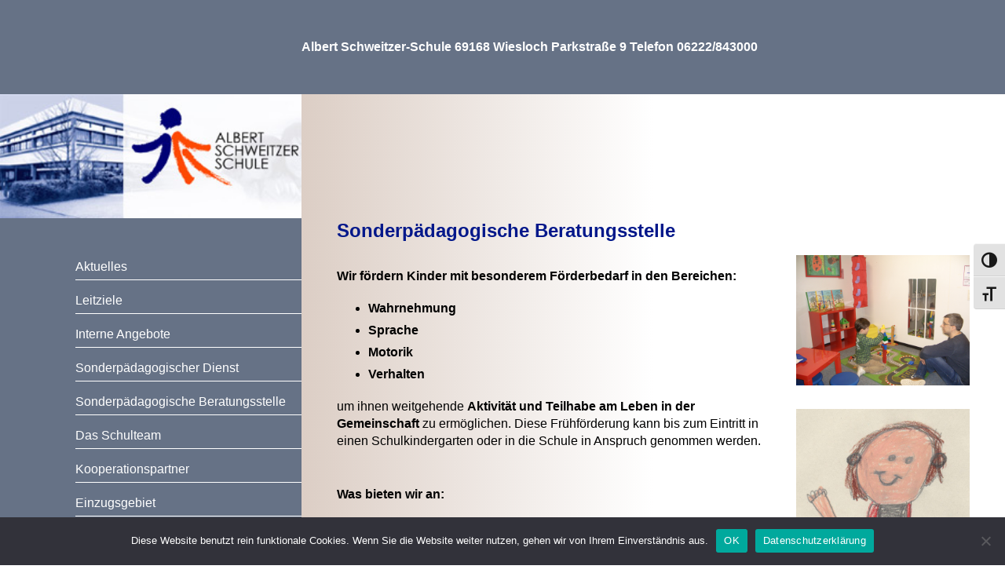

--- FILE ---
content_type: text/html; charset=UTF-8
request_url: https://aschweitzer-schule-wiesloch.de/beratungsstelle
body_size: 10682
content:
<!DOCTYPE html>
<html lang="de" class="no-js">

<head>
	<meta charset="UTF-8">
	<meta name="viewport" content="width=device-width">
	<title>Sonderpädagogische Beratungsstelle &#8211; Albert Schweitzer-Schule 69168 Wiesloch</title>
<meta name='robots' content='max-image-preview:large' />
<link rel="alternate" title="oEmbed (JSON)" type="application/json+oembed" href="https://aschweitzer-schule-wiesloch.de/wp-json/oembed/1.0/embed?url=https%3A%2F%2Faschweitzer-schule-wiesloch.de%2Fberatungsstelle" />
<link rel="alternate" title="oEmbed (XML)" type="text/xml+oembed" href="https://aschweitzer-schule-wiesloch.de/wp-json/oembed/1.0/embed?url=https%3A%2F%2Faschweitzer-schule-wiesloch.de%2Fberatungsstelle&#038;format=xml" />
<style id='wp-img-auto-sizes-contain-inline-css' >
img:is([sizes=auto i],[sizes^="auto," i]){contain-intrinsic-size:3000px 1500px}
/*# sourceURL=wp-img-auto-sizes-contain-inline-css */
</style>
<style id='wp-block-library-inline-css' >
:root{--wp-block-synced-color:#7a00df;--wp-block-synced-color--rgb:122,0,223;--wp-bound-block-color:var(--wp-block-synced-color);--wp-editor-canvas-background:#ddd;--wp-admin-theme-color:#007cba;--wp-admin-theme-color--rgb:0,124,186;--wp-admin-theme-color-darker-10:#006ba1;--wp-admin-theme-color-darker-10--rgb:0,107,160.5;--wp-admin-theme-color-darker-20:#005a87;--wp-admin-theme-color-darker-20--rgb:0,90,135;--wp-admin-border-width-focus:2px}@media (min-resolution:192dpi){:root{--wp-admin-border-width-focus:1.5px}}.wp-element-button{cursor:pointer}:root .has-very-light-gray-background-color{background-color:#eee}:root .has-very-dark-gray-background-color{background-color:#313131}:root .has-very-light-gray-color{color:#eee}:root .has-very-dark-gray-color{color:#313131}:root .has-vivid-green-cyan-to-vivid-cyan-blue-gradient-background{background:linear-gradient(135deg,#00d084,#0693e3)}:root .has-purple-crush-gradient-background{background:linear-gradient(135deg,#34e2e4,#4721fb 50%,#ab1dfe)}:root .has-hazy-dawn-gradient-background{background:linear-gradient(135deg,#faaca8,#dad0ec)}:root .has-subdued-olive-gradient-background{background:linear-gradient(135deg,#fafae1,#67a671)}:root .has-atomic-cream-gradient-background{background:linear-gradient(135deg,#fdd79a,#004a59)}:root .has-nightshade-gradient-background{background:linear-gradient(135deg,#330968,#31cdcf)}:root .has-midnight-gradient-background{background:linear-gradient(135deg,#020381,#2874fc)}:root{--wp--preset--font-size--normal:16px;--wp--preset--font-size--huge:42px}.has-regular-font-size{font-size:1em}.has-larger-font-size{font-size:2.625em}.has-normal-font-size{font-size:var(--wp--preset--font-size--normal)}.has-huge-font-size{font-size:var(--wp--preset--font-size--huge)}.has-text-align-center{text-align:center}.has-text-align-left{text-align:left}.has-text-align-right{text-align:right}.has-fit-text{white-space:nowrap!important}#end-resizable-editor-section{display:none}.aligncenter{clear:both}.items-justified-left{justify-content:flex-start}.items-justified-center{justify-content:center}.items-justified-right{justify-content:flex-end}.items-justified-space-between{justify-content:space-between}.screen-reader-text{border:0;clip-path:inset(50%);height:1px;margin:-1px;overflow:hidden;padding:0;position:absolute;width:1px;word-wrap:normal!important}.screen-reader-text:focus{background-color:#ddd;clip-path:none;color:#444;display:block;font-size:1em;height:auto;left:5px;line-height:normal;padding:15px 23px 14px;text-decoration:none;top:5px;width:auto;z-index:100000}html :where(.has-border-color){border-style:solid}html :where([style*=border-top-color]){border-top-style:solid}html :where([style*=border-right-color]){border-right-style:solid}html :where([style*=border-bottom-color]){border-bottom-style:solid}html :where([style*=border-left-color]){border-left-style:solid}html :where([style*=border-width]){border-style:solid}html :where([style*=border-top-width]){border-top-style:solid}html :where([style*=border-right-width]){border-right-style:solid}html :where([style*=border-bottom-width]){border-bottom-style:solid}html :where([style*=border-left-width]){border-left-style:solid}html :where(img[class*=wp-image-]){height:auto;max-width:100%}:where(figure){margin:0 0 1em}html :where(.is-position-sticky){--wp-admin--admin-bar--position-offset:var(--wp-admin--admin-bar--height,0px)}@media screen and (max-width:600px){html :where(.is-position-sticky){--wp-admin--admin-bar--position-offset:0px}}

/*# sourceURL=wp-block-library-inline-css */
</style><style id='global-styles-inline-css' >
:root{--wp--preset--aspect-ratio--square: 1;--wp--preset--aspect-ratio--4-3: 4/3;--wp--preset--aspect-ratio--3-4: 3/4;--wp--preset--aspect-ratio--3-2: 3/2;--wp--preset--aspect-ratio--2-3: 2/3;--wp--preset--aspect-ratio--16-9: 16/9;--wp--preset--aspect-ratio--9-16: 9/16;--wp--preset--color--black: #000000;--wp--preset--color--cyan-bluish-gray: #abb8c3;--wp--preset--color--white: #ffffff;--wp--preset--color--pale-pink: #f78da7;--wp--preset--color--vivid-red: #cf2e2e;--wp--preset--color--luminous-vivid-orange: #ff6900;--wp--preset--color--luminous-vivid-amber: #fcb900;--wp--preset--color--light-green-cyan: #7bdcb5;--wp--preset--color--vivid-green-cyan: #00d084;--wp--preset--color--pale-cyan-blue: #8ed1fc;--wp--preset--color--vivid-cyan-blue: #0693e3;--wp--preset--color--vivid-purple: #9b51e0;--wp--preset--gradient--vivid-cyan-blue-to-vivid-purple: linear-gradient(135deg,rgb(6,147,227) 0%,rgb(155,81,224) 100%);--wp--preset--gradient--light-green-cyan-to-vivid-green-cyan: linear-gradient(135deg,rgb(122,220,180) 0%,rgb(0,208,130) 100%);--wp--preset--gradient--luminous-vivid-amber-to-luminous-vivid-orange: linear-gradient(135deg,rgb(252,185,0) 0%,rgb(255,105,0) 100%);--wp--preset--gradient--luminous-vivid-orange-to-vivid-red: linear-gradient(135deg,rgb(255,105,0) 0%,rgb(207,46,46) 100%);--wp--preset--gradient--very-light-gray-to-cyan-bluish-gray: linear-gradient(135deg,rgb(238,238,238) 0%,rgb(169,184,195) 100%);--wp--preset--gradient--cool-to-warm-spectrum: linear-gradient(135deg,rgb(74,234,220) 0%,rgb(151,120,209) 20%,rgb(207,42,186) 40%,rgb(238,44,130) 60%,rgb(251,105,98) 80%,rgb(254,248,76) 100%);--wp--preset--gradient--blush-light-purple: linear-gradient(135deg,rgb(255,206,236) 0%,rgb(152,150,240) 100%);--wp--preset--gradient--blush-bordeaux: linear-gradient(135deg,rgb(254,205,165) 0%,rgb(254,45,45) 50%,rgb(107,0,62) 100%);--wp--preset--gradient--luminous-dusk: linear-gradient(135deg,rgb(255,203,112) 0%,rgb(199,81,192) 50%,rgb(65,88,208) 100%);--wp--preset--gradient--pale-ocean: linear-gradient(135deg,rgb(255,245,203) 0%,rgb(182,227,212) 50%,rgb(51,167,181) 100%);--wp--preset--gradient--electric-grass: linear-gradient(135deg,rgb(202,248,128) 0%,rgb(113,206,126) 100%);--wp--preset--gradient--midnight: linear-gradient(135deg,rgb(2,3,129) 0%,rgb(40,116,252) 100%);--wp--preset--font-size--small: 13px;--wp--preset--font-size--medium: 20px;--wp--preset--font-size--large: 36px;--wp--preset--font-size--x-large: 42px;--wp--preset--spacing--20: 0.44rem;--wp--preset--spacing--30: 0.67rem;--wp--preset--spacing--40: 1rem;--wp--preset--spacing--50: 1.5rem;--wp--preset--spacing--60: 2.25rem;--wp--preset--spacing--70: 3.38rem;--wp--preset--spacing--80: 5.06rem;--wp--preset--shadow--natural: 6px 6px 9px rgba(0, 0, 0, 0.2);--wp--preset--shadow--deep: 12px 12px 50px rgba(0, 0, 0, 0.4);--wp--preset--shadow--sharp: 6px 6px 0px rgba(0, 0, 0, 0.2);--wp--preset--shadow--outlined: 6px 6px 0px -3px rgb(255, 255, 255), 6px 6px rgb(0, 0, 0);--wp--preset--shadow--crisp: 6px 6px 0px rgb(0, 0, 0);}:where(.is-layout-flex){gap: 0.5em;}:where(.is-layout-grid){gap: 0.5em;}body .is-layout-flex{display: flex;}.is-layout-flex{flex-wrap: wrap;align-items: center;}.is-layout-flex > :is(*, div){margin: 0;}body .is-layout-grid{display: grid;}.is-layout-grid > :is(*, div){margin: 0;}:where(.wp-block-columns.is-layout-flex){gap: 2em;}:where(.wp-block-columns.is-layout-grid){gap: 2em;}:where(.wp-block-post-template.is-layout-flex){gap: 1.25em;}:where(.wp-block-post-template.is-layout-grid){gap: 1.25em;}.has-black-color{color: var(--wp--preset--color--black) !important;}.has-cyan-bluish-gray-color{color: var(--wp--preset--color--cyan-bluish-gray) !important;}.has-white-color{color: var(--wp--preset--color--white) !important;}.has-pale-pink-color{color: var(--wp--preset--color--pale-pink) !important;}.has-vivid-red-color{color: var(--wp--preset--color--vivid-red) !important;}.has-luminous-vivid-orange-color{color: var(--wp--preset--color--luminous-vivid-orange) !important;}.has-luminous-vivid-amber-color{color: var(--wp--preset--color--luminous-vivid-amber) !important;}.has-light-green-cyan-color{color: var(--wp--preset--color--light-green-cyan) !important;}.has-vivid-green-cyan-color{color: var(--wp--preset--color--vivid-green-cyan) !important;}.has-pale-cyan-blue-color{color: var(--wp--preset--color--pale-cyan-blue) !important;}.has-vivid-cyan-blue-color{color: var(--wp--preset--color--vivid-cyan-blue) !important;}.has-vivid-purple-color{color: var(--wp--preset--color--vivid-purple) !important;}.has-black-background-color{background-color: var(--wp--preset--color--black) !important;}.has-cyan-bluish-gray-background-color{background-color: var(--wp--preset--color--cyan-bluish-gray) !important;}.has-white-background-color{background-color: var(--wp--preset--color--white) !important;}.has-pale-pink-background-color{background-color: var(--wp--preset--color--pale-pink) !important;}.has-vivid-red-background-color{background-color: var(--wp--preset--color--vivid-red) !important;}.has-luminous-vivid-orange-background-color{background-color: var(--wp--preset--color--luminous-vivid-orange) !important;}.has-luminous-vivid-amber-background-color{background-color: var(--wp--preset--color--luminous-vivid-amber) !important;}.has-light-green-cyan-background-color{background-color: var(--wp--preset--color--light-green-cyan) !important;}.has-vivid-green-cyan-background-color{background-color: var(--wp--preset--color--vivid-green-cyan) !important;}.has-pale-cyan-blue-background-color{background-color: var(--wp--preset--color--pale-cyan-blue) !important;}.has-vivid-cyan-blue-background-color{background-color: var(--wp--preset--color--vivid-cyan-blue) !important;}.has-vivid-purple-background-color{background-color: var(--wp--preset--color--vivid-purple) !important;}.has-black-border-color{border-color: var(--wp--preset--color--black) !important;}.has-cyan-bluish-gray-border-color{border-color: var(--wp--preset--color--cyan-bluish-gray) !important;}.has-white-border-color{border-color: var(--wp--preset--color--white) !important;}.has-pale-pink-border-color{border-color: var(--wp--preset--color--pale-pink) !important;}.has-vivid-red-border-color{border-color: var(--wp--preset--color--vivid-red) !important;}.has-luminous-vivid-orange-border-color{border-color: var(--wp--preset--color--luminous-vivid-orange) !important;}.has-luminous-vivid-amber-border-color{border-color: var(--wp--preset--color--luminous-vivid-amber) !important;}.has-light-green-cyan-border-color{border-color: var(--wp--preset--color--light-green-cyan) !important;}.has-vivid-green-cyan-border-color{border-color: var(--wp--preset--color--vivid-green-cyan) !important;}.has-pale-cyan-blue-border-color{border-color: var(--wp--preset--color--pale-cyan-blue) !important;}.has-vivid-cyan-blue-border-color{border-color: var(--wp--preset--color--vivid-cyan-blue) !important;}.has-vivid-purple-border-color{border-color: var(--wp--preset--color--vivid-purple) !important;}.has-vivid-cyan-blue-to-vivid-purple-gradient-background{background: var(--wp--preset--gradient--vivid-cyan-blue-to-vivid-purple) !important;}.has-light-green-cyan-to-vivid-green-cyan-gradient-background{background: var(--wp--preset--gradient--light-green-cyan-to-vivid-green-cyan) !important;}.has-luminous-vivid-amber-to-luminous-vivid-orange-gradient-background{background: var(--wp--preset--gradient--luminous-vivid-amber-to-luminous-vivid-orange) !important;}.has-luminous-vivid-orange-to-vivid-red-gradient-background{background: var(--wp--preset--gradient--luminous-vivid-orange-to-vivid-red) !important;}.has-very-light-gray-to-cyan-bluish-gray-gradient-background{background: var(--wp--preset--gradient--very-light-gray-to-cyan-bluish-gray) !important;}.has-cool-to-warm-spectrum-gradient-background{background: var(--wp--preset--gradient--cool-to-warm-spectrum) !important;}.has-blush-light-purple-gradient-background{background: var(--wp--preset--gradient--blush-light-purple) !important;}.has-blush-bordeaux-gradient-background{background: var(--wp--preset--gradient--blush-bordeaux) !important;}.has-luminous-dusk-gradient-background{background: var(--wp--preset--gradient--luminous-dusk) !important;}.has-pale-ocean-gradient-background{background: var(--wp--preset--gradient--pale-ocean) !important;}.has-electric-grass-gradient-background{background: var(--wp--preset--gradient--electric-grass) !important;}.has-midnight-gradient-background{background: var(--wp--preset--gradient--midnight) !important;}.has-small-font-size{font-size: var(--wp--preset--font-size--small) !important;}.has-medium-font-size{font-size: var(--wp--preset--font-size--medium) !important;}.has-large-font-size{font-size: var(--wp--preset--font-size--large) !important;}.has-x-large-font-size{font-size: var(--wp--preset--font-size--x-large) !important;}
/*# sourceURL=global-styles-inline-css */
</style>

<style id='classic-theme-styles-inline-css' >
/*! This file is auto-generated */
.wp-block-button__link{color:#fff;background-color:#32373c;border-radius:9999px;box-shadow:none;text-decoration:none;padding:calc(.667em + 2px) calc(1.333em + 2px);font-size:1.125em}.wp-block-file__button{background:#32373c;color:#fff;text-decoration:none}
/*# sourceURL=/wp-includes/css/classic-themes.min.css */
</style>
<link rel='stylesheet' id='f12-cf7-captcha-style-css' href='https://aschweitzer-schule-wiesloch.de/wp-content/plugins/captcha-for-contact-form-7/core/assets/f12-cf7-captcha.css?ver=6.9'  media='all' />
<link rel='stylesheet' id='contact-form-7-css' href='https://aschweitzer-schule-wiesloch.de/wp-content/plugins/contact-form-7/includes/css/styles.css?ver=6.1.4'  media='all' />
<link rel='stylesheet' id='cookie-notice-front-css' href='https://aschweitzer-schule-wiesloch.de/wp-content/plugins/cookie-notice/css/front.min.css?ver=2.5.11'  media='all' />
<link rel='stylesheet' id='foobox-free-min-css' href='https://aschweitzer-schule-wiesloch.de/wp-content/plugins/foobox-image-lightbox/free/css/foobox.free.min.css?ver=2.7.41'  media='all' />
<link rel='stylesheet' id='responsive-lightbox-swipebox-css' href='https://aschweitzer-schule-wiesloch.de/wp-content/plugins/responsive-lightbox/assets/swipebox/swipebox.min.css?ver=1.5.2'  media='all' />
<link rel='stylesheet' id='siteorigin-panels-front-css' href='https://aschweitzer-schule-wiesloch.de/wp-content/plugins/siteorigin-panels/css/front-flex.min.css?ver=2.33.5'  media='all' />
<link rel='stylesheet' id='sow-image-default-8b5b6f678277-39-css' href='https://aschweitzer-schule-wiesloch.de/wp-content/uploads/siteorigin-widgets/sow-image-default-8b5b6f678277-39.css?ver=6.9'  media='all' />
<link rel='stylesheet' id='ui-font-css' href='https://aschweitzer-schule-wiesloch.de/wp-content/plugins/wp-accessibility/toolbar/fonts/css/a11y-toolbar.css?ver=2.3.0'  media='all' />
<link rel='stylesheet' id='wpa-toolbar-css' href='https://aschweitzer-schule-wiesloch.de/wp-content/plugins/wp-accessibility/toolbar/css/a11y.css?ver=2.3.0'  media='all' />
<link rel='stylesheet' id='ui-fontsize.css-css' href='https://aschweitzer-schule-wiesloch.de/wp-content/plugins/wp-accessibility/toolbar/css/a11y-fontsize-alt.css?ver=2.3.0'  media='all' />
<style id='ui-fontsize.css-inline-css' >
html { --wpa-font-size: 150%; }
/*# sourceURL=ui-fontsize.css-inline-css */
</style>
<link rel='stylesheet' id='wpa-style-css' href='https://aschweitzer-schule-wiesloch.de/wp-content/plugins/wp-accessibility/css/wpa-style.css?ver=2.3.0'  media='all' />
<style id='wpa-style-inline-css' >
:root { --admin-bar-top : 7px; }
/*# sourceURL=wpa-style-inline-css */
</style>
<link rel='stylesheet' id='albertSchweitzer-style-css' href='https://aschweitzer-schule-wiesloch.de/wp-content/themes/albertSchweitzer/style.css?ver=6.9'  media='all' />
<script  src="https://aschweitzer-schule-wiesloch.de/wp-includes/js/jquery/jquery.min.js?ver=3.7.1" id="jquery-core-js"></script>
<script  src="https://aschweitzer-schule-wiesloch.de/wp-includes/js/jquery/jquery-migrate.min.js?ver=3.4.1" id="jquery-migrate-js"></script>
<script  src="https://aschweitzer-schule-wiesloch.de/wp-content/plugins/responsive-lightbox/assets/dompurify/purify.min.js?ver=3.3.1" id="dompurify-js"></script>
<script  id="responsive-lightbox-sanitizer-js-before">
/* <![CDATA[ */
window.RLG = window.RLG || {}; window.RLG.sanitizeAllowedHosts = ["youtube.com","www.youtube.com","youtu.be","vimeo.com","player.vimeo.com"];
//# sourceURL=responsive-lightbox-sanitizer-js-before
/* ]]> */
</script>
<script  src="https://aschweitzer-schule-wiesloch.de/wp-content/plugins/responsive-lightbox/js/sanitizer.js?ver=2.6.1" id="responsive-lightbox-sanitizer-js"></script>
<script  src="https://aschweitzer-schule-wiesloch.de/wp-content/plugins/responsive-lightbox/assets/swipebox/jquery.swipebox.min.js?ver=1.5.2" id="responsive-lightbox-swipebox-js"></script>
<script  src="https://aschweitzer-schule-wiesloch.de/wp-includes/js/underscore.min.js?ver=1.13.7" id="underscore-js"></script>
<script  src="https://aschweitzer-schule-wiesloch.de/wp-content/plugins/responsive-lightbox/assets/infinitescroll/infinite-scroll.pkgd.min.js?ver=4.0.1" id="responsive-lightbox-infinite-scroll-js"></script>
<script  id="responsive-lightbox-js-before">
/* <![CDATA[ */
var rlArgs = {"script":"swipebox","selector":"lightbox","customEvents":"","activeGalleries":true,"animation":true,"hideCloseButtonOnMobile":false,"removeBarsOnMobile":false,"hideBars":true,"hideBarsDelay":5000,"videoMaxWidth":1080,"useSVG":true,"loopAtEnd":false,"woocommerce_gallery":false,"ajaxurl":"https:\/\/aschweitzer-schule-wiesloch.de\/wp-admin\/admin-ajax.php","nonce":"b8e8cf43e8","preview":false,"postId":39,"scriptExtension":false};

//# sourceURL=responsive-lightbox-js-before
/* ]]> */
</script>
<script  src="https://aschweitzer-schule-wiesloch.de/wp-content/plugins/responsive-lightbox/js/front.js?ver=2.6.1" id="responsive-lightbox-js"></script>
<script  id="foobox-free-min-js-before">
/* <![CDATA[ */
/* Run FooBox FREE (v2.7.41) */
var FOOBOX = window.FOOBOX = {
	ready: true,
	disableOthers: false,
	o: {wordpress: { enabled: true }, fitToScreen:true, captions: { dataTitle: ["captionTitle","title"], dataDesc: ["captionDesc","description"] }, rel: '', excludes:'.fbx-link,.nofoobox,.nolightbox,a[href*="pinterest.com/pin/create/button/"]', affiliate : { enabled: false }, error: "Could not load the item"},
	selectors: [
		".foogallery-container.foogallery-lightbox-foobox", ".foogallery-container.foogallery-lightbox-foobox-free", ".gallery", ".wp-block-gallery", ".wp-caption", ".wp-block-image", "a:has(img[class*=wp-image-])", ".foobox"
	],
	pre: function( $ ){
		// Custom JavaScript (Pre)
		
	},
	post: function( $ ){
		// Custom JavaScript (Post)
		
		// Custom Captions Code
		
	},
	custom: function( $ ){
		// Custom Extra JS
		
	}
};
//# sourceURL=foobox-free-min-js-before
/* ]]> */
</script>
<script  src="https://aschweitzer-schule-wiesloch.de/wp-content/plugins/foobox-image-lightbox/free/js/foobox.free.min.js?ver=2.7.41" id="foobox-free-min-js"></script>
<link rel="https://api.w.org/" href="https://aschweitzer-schule-wiesloch.de/wp-json/" /><link rel="alternate" title="JSON" type="application/json" href="https://aschweitzer-schule-wiesloch.de/wp-json/wp/v2/pages/39" /><link rel="canonical" href="https://aschweitzer-schule-wiesloch.de/beratungsstelle" />
<style media="all" id="siteorigin-panels-layouts-head">/* Layout 39 */ #pgc-39-0-0 { width:70%;width:calc(70% - ( 0.3 * 30px ) ) } #pgc-39-0-1 { width:30%;width:calc(30% - ( 0.7 * 30px ) ) } #pl-39 .so-panel { margin-bottom:30px } #pl-39 .so-panel:last-of-type { margin-bottom:0px } #pg-39-0.panel-has-style > .panel-row-style, #pg-39-0.panel-no-style { -webkit-align-items:flex-start;align-items:flex-start } #pgc-39-0-0 , #pgc-39-0-1 { align-self:auto } @media (max-width:780px){ #pg-39-0.panel-no-style, #pg-39-0.panel-has-style > .panel-row-style, #pg-39-0 { -webkit-flex-direction:column;-ms-flex-direction:column;flex-direction:column } #pg-39-0 > .panel-grid-cell , #pg-39-0 > .panel-row-style > .panel-grid-cell { width:100%;margin-right:0 } #pgc-39-0-0 { margin-bottom:30px } #pl-39 .panel-grid-cell { padding:0 } #pl-39 .panel-grid .panel-grid-cell-empty { display:none } #pl-39 .panel-grid .panel-grid-cell-mobile-last { margin-bottom:0px }  } </style></head>

<body class="wp-singular page-template-default page page-id-39 wp-theme-albertSchweitzer cookies-not-set siteorigin-panels siteorigin-panels-before-js">
	<div id="page" class="hfeed site">
		<header>
			<div class="sidebar"></div>
			<div class="site-content"><div
			
			class="so-widget-sow-editor so-widget-sow-editor-base"
			
		>
<div class="siteorigin-widget-tinymce textwidget">
	<p>Albert Schweitzer-Schule 69168 Wiesloch Parkstraße 9 Telefon 06222/843000</p>
</div>
</div></div>
		</header>
		<div class="wrapper">
			<div id="sidebar" class="sidebar">

									<div class="logo desktop"><a href="/"><img class="img-resp" src="/wp-content/uploads/2018/02/bild_links_sub.jpg" alt="Zur Startseite verlinktes Logo der Albert Schweitzer Schule Wiesloch"></a></div>
				
				<div class="navi mobile"><button class="secondary-toggle"><span class="bar1"></span>
						<span class="bar2"></span>
						<span class="bar3"></span></button><nav id="nav_menu-2" class="widget widget_nav_menu"><div class="menu-main-container"><ul id="menu-main" class="menu"><li id="menu-item-150" class="menu-item menu-item-type-post_type menu-item-object-page menu-item-150"><a href="https://aschweitzer-schule-wiesloch.de/144-2">Aktuelles</a></li>
<li id="menu-item-20" class="menu-item menu-item-type-post_type menu-item-object-page menu-item-20"><a href="https://aschweitzer-schule-wiesloch.de/unsere-ziele">Leitziele</a></li>
<li id="menu-item-22" class="menu-item menu-item-type-post_type menu-item-object-page menu-item-22"><a href="https://aschweitzer-schule-wiesloch.de/interne-angebote">Interne Angebote</a></li>
<li id="menu-item-34" class="menu-item menu-item-type-post_type menu-item-object-page menu-item-34"><a href="https://aschweitzer-schule-wiesloch.de/sonderpaedagogischer-dienst">Sonderpädagogischer Dienst</a></li>
<li id="menu-item-40" class="menu-item menu-item-type-post_type menu-item-object-page current-menu-item page_item page-item-39 current_page_item menu-item-40"><a href="https://aschweitzer-schule-wiesloch.de/beratungsstelle" aria-current="page">Sonderpädagogische Beratungsstelle</a></li>
<li id="menu-item-59" class="menu-item menu-item-type-post_type menu-item-object-page menu-item-59"><a href="https://aschweitzer-schule-wiesloch.de/das-schulteam-2">Das Schulteam</a></li>
<li id="menu-item-65" class="menu-item menu-item-type-post_type menu-item-object-page menu-item-65"><a href="https://aschweitzer-schule-wiesloch.de/kooperationspartner">Kooperationspartner</a></li>
<li id="menu-item-70" class="menu-item menu-item-type-post_type menu-item-object-page menu-item-70"><a href="https://aschweitzer-schule-wiesloch.de/unser-einzugsgebiet">Einzugsgebiet</a></li>
<li id="menu-item-83" class="menu-item menu-item-type-post_type menu-item-object-page menu-item-83"><a href="https://aschweitzer-schule-wiesloch.de/schulleben">Schulleben</a></li>
<li id="menu-item-173" class="menu-item menu-item-type-post_type menu-item-object-page menu-item-173"><a href="https://aschweitzer-schule-wiesloch.de/foerderverein">Förderverein</a></li>
<li id="menu-item-126" class="menu-item menu-item-type-post_type menu-item-object-page menu-item-126"><a href="https://aschweitzer-schule-wiesloch.de/kontakt">Kontakt</a></li>
</ul></div></nav></div>
			</div><!-- .sidebar -->

			<div id="content" class="site-content">
								<div id="primary" class="content-area">
	<main id="main" class="site-main">

		
			
		
		<article id="post-39" class="post-39 page type-page status-publish hentry">
		

					<h1>
				Sonderpädagogische Beratungsstelle			</h1>
		
		<div class="entry-content">
			<div id="pl-39"  class="panel-layout" ><div id="pg-39-0"  class="panel-grid panel-no-style" ><div id="pgc-39-0-0"  class="panel-grid-cell" ><div id="panel-39-0-0-0" class="so-panel widget widget_sow-editor panel-first-child" data-index="0" ><div
			
			class="so-widget-sow-editor so-widget-sow-editor-base"
			
		>
<div class="siteorigin-widget-tinymce textwidget">
	<p><b>Wir fördern Kinder mit besonderem Förderbedarf in den Bereichen:</b></p>
<div>
<ul>
<li><strong>Wahrnehmung</strong></li>
<li><strong>Sprache</strong></li>
<li><strong>Motorik</strong></li>
<li><strong>Verhalten</strong></li>
</ul>
</div>
<p>um ihnen weitgehende <strong>Aktivität und Teilhabe am Leben in der Gemeinschaft</strong> zu ermöglichen. Diese Frühförderung kann bis zum Eintritt in einen Schulkindergarten oder in die Schule in Anspruch genommen werden.</p>
</div>
</div></div><div id="panel-39-0-0-1" class="so-panel widget widget_sow-editor" data-index="1" ><div
			
			class="so-widget-sow-editor so-widget-sow-editor-base"
			
		>
<div class="siteorigin-widget-tinymce textwidget">
	<p><strong>Was bieten wir an:</strong></p>
<p>Die <strong>sonderpädagogische Beratungsstelle</strong> bietet <strong>Unterstützung für Eltern mit Kindern im Alter von 0-6 Jahren</strong> an:</p>
<p><strong>Beratung:</strong><br />
Wir handeln ausschließlich im Auftrag der Eltern. Wenn diese sich Sorgen um die Entwicklung ihres Kindes machen und eine Abklärung wünschen, können Sie sich an uns wenden. In enger Zusammenarbeit mit den Eltern werden Umfang und Form der Förderung des Kindes besprochen.</p>
<p><strong>Diagnostik:</strong><br />
Zur Erstellung eines Entwicklungsprofils, aus dem die Stärken und der eventuelle Förderbedarf des Kindes hervorgehen, werden informelle und standardisierte Testverfahren durchgeführt.</p>
<p><strong>Frühförderung:</strong><br />
Im Rahmen unserer Förderung arbeiten wir <strong>ganzheitlich</strong> und orientieren uns an der gesamten <strong>Persönlichkeit des Kindes</strong> mit all seinen Interessen und Bedürfnissen. Die gezielte Förderung kann an unterschiedlichen Orten (z.B. Zuhause, in der Frühförderstelle an der Schule oder im Kindergarten) und in unterschiedlichen Formen, d.h. als Einzel-oder Gruppenförderung stattfinden.</p>
</div>
</div></div><div id="panel-39-0-0-2" class="so-panel widget widget_sow-editor panel-last-child" data-index="2" ><div
			
			class="so-widget-sow-editor so-widget-sow-editor-base"
			
		>
<div class="siteorigin-widget-tinymce textwidget">
	<p><strong>Wer wir sind:</strong></p>
<p>Alle Mitarbeiter der sonderpädagogischen Beratungsstelle sind <strong>Sonderpädagoginnen und Sonderpädagogen</strong>, sie unterliegen der <strong>Schweigepflicht</strong>. Die Beratungsstelle arbeitet unabhängig von der Schule an der sie organisatorisch angegliedert ist.</p>
<p>&nbsp;</p>
<p><strong>Was Sie noch wissen sollten:</strong></p>
<p><strong>Alle Angebote der sonderpädagogischen Beratungsstelle sind kostenlos.</strong> Auf Wunsch oder mit dem schriftlichen Einverständnis der Eltern kann ein Austausch mit anderen Institutionen oder Fachleuten stattfinden. Die Weitergabe von Daten und Informationen oder ihre Verwendung für andere Zwecke (z.B. Einschulung) bedarf immer des <strong>schriftlichen Einverständnisses der Eltern.</strong></p>
</div>
</div></div></div><div id="pgc-39-0-1"  class="panel-grid-cell" ><div id="panel-39-0-1-0" class="so-panel widget widget_sow-image panel-first-child" data-index="3" ><div
			
			class="so-widget-sow-image so-widget-sow-image-default-8b5b6f678277-39"
			
		>
<div class="sow-image-container">
		<img 
	src="https://aschweitzer-schule-wiesloch.de/wp-content/uploads/2018/02/cimg8763.jpg" width="2304" height="1728" srcset="https://aschweitzer-schule-wiesloch.de/wp-content/uploads/2018/02/cimg8763.jpg 2304w, https://aschweitzer-schule-wiesloch.de/wp-content/uploads/2018/02/cimg8763-300x225.jpg 300w, https://aschweitzer-schule-wiesloch.de/wp-content/uploads/2018/02/cimg8763-768x576.jpg 768w, https://aschweitzer-schule-wiesloch.de/wp-content/uploads/2018/02/cimg8763-1024x768.jpg 1024w" sizes="(max-width: 2304px) 100vw, 2304px" alt="Interne Angebote" 		class="so-widget-image"/>
	</div>

</div></div><div id="panel-39-0-1-1" class="so-panel widget widget_sow-image" data-index="4" ><div
			
			class="so-widget-sow-image so-widget-sow-image-default-8b5b6f678277-39"
			
		>
<div class="sow-image-container">
		<img 
	src="https://aschweitzer-schule-wiesloch.de/wp-content/uploads/2018/02/bild9001.jpg" width="1142" height="1613" srcset="https://aschweitzer-schule-wiesloch.de/wp-content/uploads/2018/02/bild9001.jpg 1142w, https://aschweitzer-schule-wiesloch.de/wp-content/uploads/2018/02/bild9001-212x300.jpg 212w, https://aschweitzer-schule-wiesloch.de/wp-content/uploads/2018/02/bild9001-768x1085.jpg 768w, https://aschweitzer-schule-wiesloch.de/wp-content/uploads/2018/02/bild9001-725x1024.jpg 725w" sizes="(max-width: 1142px) 100vw, 1142px" alt="Beratung" 		class="so-widget-image"/>
	</div>

</div></div><div id="panel-39-0-1-2" class="so-panel widget widget_sow-image" data-index="5" ><div
			
			class="so-widget-sow-image so-widget-sow-image-default-8b5b6f678277-39"
			
		>
<div class="sow-image-container">
		<img 
	src="https://aschweitzer-schule-wiesloch.de/wp-content/uploads/2018/02/bild1001.jpg" width="1680" height="2143" srcset="https://aschweitzer-schule-wiesloch.de/wp-content/uploads/2018/02/bild1001.jpg 1680w, https://aschweitzer-schule-wiesloch.de/wp-content/uploads/2018/02/bild1001-235x300.jpg 235w, https://aschweitzer-schule-wiesloch.de/wp-content/uploads/2018/02/bild1001-768x980.jpg 768w, https://aschweitzer-schule-wiesloch.de/wp-content/uploads/2018/02/bild1001-803x1024.jpg 803w" sizes="(max-width: 1680px) 100vw, 1680px" alt="Beratung" 		class="so-widget-image"/>
	</div>

</div></div><div id="panel-39-0-1-3" class="so-panel widget widget_sow-image panel-last-child" data-index="6" ><div
			
			class="so-widget-sow-image so-widget-sow-image-default-8b5b6f678277-39"
			
		>
<div class="sow-image-container">
		<img 
	src="https://aschweitzer-schule-wiesloch.de/wp-content/uploads/2018/02/bild7001.jpg" width="728" height="1059" srcset="https://aschweitzer-schule-wiesloch.de/wp-content/uploads/2018/02/bild7001.jpg 728w, https://aschweitzer-schule-wiesloch.de/wp-content/uploads/2018/02/bild7001-206x300.jpg 206w, https://aschweitzer-schule-wiesloch.de/wp-content/uploads/2018/02/bild7001-704x1024.jpg 704w" sizes="(max-width: 728px) 100vw, 728px" alt="Beratung" 		class="so-widget-image"/>
	</div>

</div></div></div></div></div>		</div><!-- .entry-content -->

		
		<footer class="entry-footer">

		</footer><!-- .entry-footer -->

		
	</article>

<!-- #post-## -->
	</main><!-- .site-main -->
</div><!-- .content-area -->
</div><!-- .wrapper -->


	</div><!-- .site-content -->

	<footer id="colophon" class="site-footer">
		<div class="site-info">
			<div class="menu-submenue-container"><ul id="menu-submenue" class="menu"><li id="menu-item-679" class="menu-item menu-item-type-post_type menu-item-object-page menu-item-679"><a href="https://aschweitzer-schule-wiesloch.de/site-map">Site Map</a></li>
<li id="menu-item-685" class="menu-item menu-item-type-post_type menu-item-object-page menu-item-685"><a href="https://aschweitzer-schule-wiesloch.de/site-map-2">Barrierefreiheit</a></li>
<li id="menu-item-130" class="menu-item menu-item-type-post_type menu-item-object-page menu-item-130"><a href="https://aschweitzer-schule-wiesloch.de/impressum">Impressum</a></li>
<li id="menu-item-136" class="menu-item menu-item-type-post_type menu-item-object-page menu-item-privacy-policy menu-item-136"><a rel="privacy-policy" href="https://aschweitzer-schule-wiesloch.de/datenschutz">Datenschutz</a></li>
<li id="menu-item-158" class="menu-item menu-item-type-post_type menu-item-object-page menu-item-home menu-item-158"><a href="https://aschweitzer-schule-wiesloch.de/">Startseite</a></li>
</ul></div>		</div><!-- .site-info -->
	</footer><!-- .site-footer -->

</div><!-- .site -->

<script type="speculationrules">
{"prefetch":[{"source":"document","where":{"and":[{"href_matches":"/*"},{"not":{"href_matches":["/wp-*.php","/wp-admin/*","/wp-content/uploads/*","/wp-content/*","/wp-content/plugins/*","/wp-content/themes/albertSchweitzer/*","/*\\?(.+)"]}},{"not":{"selector_matches":"a[rel~=\"nofollow\"]"}},{"not":{"selector_matches":".no-prefetch, .no-prefetch a"}}]},"eagerness":"conservative"}]}
</script>
<script  id="f12-cf7-captcha-reload-js-extra">
/* <![CDATA[ */
var f12_cf7_captcha = {"ajaxurl":"https://aschweitzer-schule-wiesloch.de/wp-admin/admin-ajax.php","components":["ControllerCF7","ControllerComments","ControllerWordpressRegistration"]};
//# sourceURL=f12-cf7-captcha-reload-js-extra
/* ]]> */
</script>
<script  src="https://aschweitzer-schule-wiesloch.de/wp-content/plugins/captcha-for-contact-form-7/core/assets/f12-cf7-captcha-cf7.js" id="f12-cf7-captcha-reload-js"></script>
<script  src="https://aschweitzer-schule-wiesloch.de/wp-includes/js/dist/hooks.min.js?ver=dd5603f07f9220ed27f1" id="wp-hooks-js"></script>
<script  src="https://aschweitzer-schule-wiesloch.de/wp-includes/js/dist/i18n.min.js?ver=c26c3dc7bed366793375" id="wp-i18n-js"></script>
<script  id="wp-i18n-js-after">
/* <![CDATA[ */
wp.i18n.setLocaleData( { 'text direction\u0004ltr': [ 'ltr' ] } );
//# sourceURL=wp-i18n-js-after
/* ]]> */
</script>
<script  src="https://aschweitzer-schule-wiesloch.de/wp-content/plugins/contact-form-7/includes/swv/js/index.js?ver=6.1.4" id="swv-js"></script>
<script  id="contact-form-7-js-translations">
/* <![CDATA[ */
( function( domain, translations ) {
	var localeData = translations.locale_data[ domain ] || translations.locale_data.messages;
	localeData[""].domain = domain;
	wp.i18n.setLocaleData( localeData, domain );
} )( "contact-form-7", {"translation-revision-date":"2025-10-26 03:28:49+0000","generator":"GlotPress\/4.0.3","domain":"messages","locale_data":{"messages":{"":{"domain":"messages","plural-forms":"nplurals=2; plural=n != 1;","lang":"de"},"This contact form is placed in the wrong place.":["Dieses Kontaktformular wurde an der falschen Stelle platziert."],"Error:":["Fehler:"]}},"comment":{"reference":"includes\/js\/index.js"}} );
//# sourceURL=contact-form-7-js-translations
/* ]]> */
</script>
<script  id="contact-form-7-js-before">
/* <![CDATA[ */
var wpcf7 = {
    "api": {
        "root": "https:\/\/aschweitzer-schule-wiesloch.de\/wp-json\/",
        "namespace": "contact-form-7\/v1"
    }
};
//# sourceURL=contact-form-7-js-before
/* ]]> */
</script>
<script  src="https://aschweitzer-schule-wiesloch.de/wp-content/plugins/contact-form-7/includes/js/index.js?ver=6.1.4" id="contact-form-7-js"></script>
<script  id="cookie-notice-front-js-before">
/* <![CDATA[ */
var cnArgs = {"ajaxUrl":"https:\/\/aschweitzer-schule-wiesloch.de\/wp-admin\/admin-ajax.php","nonce":"6f59dd6dff","hideEffect":"none","position":"bottom","onScroll":true,"onScrollOffset":100,"onClick":true,"cookieName":"cookie_notice_accepted","cookieTime":2592000,"cookieTimeRejected":2592000,"globalCookie":false,"redirection":false,"cache":false,"revokeCookies":false,"revokeCookiesOpt":"automatic"};

//# sourceURL=cookie-notice-front-js-before
/* ]]> */
</script>
<script  src="https://aschweitzer-schule-wiesloch.de/wp-content/plugins/cookie-notice/js/front.min.js?ver=2.5.11" id="cookie-notice-front-js"></script>
<script  id="wpa-toolbar-js-extra">
/* <![CDATA[ */
var wpatb = {"location":"body","is_rtl":"ltr","is_right":"reversed","responsive":"a11y-non-responsive","contrast":"Umschalten auf hohe Kontraste","grayscale":"Umschalten zu Graustufen","fontsize":"Schrift vergr\u00f6\u00dfern","custom_location":"standard-location","enable_grayscale":"false","enable_fontsize":"true","enable_contrast":"true"};
var wpa11y = {"path":"https://aschweitzer-schule-wiesloch.de/wp-content/plugins/wp-accessibility/toolbar/css/a11y-contrast.css?version=2.3.0"};
//# sourceURL=wpa-toolbar-js-extra
/* ]]> */
</script>
<script  src="https://aschweitzer-schule-wiesloch.de/wp-content/plugins/wp-accessibility/js/wpa-toolbar.min.js?ver=2.3.0" id="wpa-toolbar-js" defer="defer" data-wp-strategy="defer"></script>
<script  id="wp-accessibility-js-extra">
/* <![CDATA[ */
var wpa = {"skiplinks":{"enabled":false,"output":""},"target":"1","tabindex":"1","underline":{"enabled":false,"target":"a"},"videos":"","dir":"","viewport":"1","lang":"","titles":"1","labels":"1","wpalabels":{"s":"Search","author":"Name","email":"Email","url":"Website","comment":"Comment"},"alt":"","altSelector":".hentry img[alt]:not([alt=\"\"]), .comment-content img[alt]:not([alt=\"\"]), #content img[alt]:not([alt=\"\"]),.entry-content img[alt]:not([alt=\"\"])","current":"","errors":"","tracking":"1","ajaxurl":"https://aschweitzer-schule-wiesloch.de/wp-admin/admin-ajax.php","security":"62e6e2b9f1","action":"wpa_stats_action","url":"https://aschweitzer-schule-wiesloch.de/beratungsstelle/","post_id":"39","continue":"","pause":"Pause video","play":"Play video","restUrl":"https://aschweitzer-schule-wiesloch.de/wp-json/wp/v2/media","ldType":"button","ldHome":"https://aschweitzer-schule-wiesloch.de","ldText":"\u003Cspan class=\"dashicons dashicons-media-text\" aria-hidden=\"true\"\u003E\u003C/span\u003E\u003Cspan class=\"screen-reader\"\u003ELange Beschreibung\u003C/span\u003E"};
//# sourceURL=wp-accessibility-js-extra
/* ]]> */
</script>
<script  src="https://aschweitzer-schule-wiesloch.de/wp-content/plugins/wp-accessibility/js/wp-accessibility.min.js?ver=2.3.0" id="wp-accessibility-js" defer="defer" data-wp-strategy="defer"></script>
<script>document.body.className = document.body.className.replace("siteorigin-panels-before-js","");</script>
		<!-- Cookie Notice plugin v2.5.11 by Hu-manity.co https://hu-manity.co/ -->
		<div id="cookie-notice" role="dialog" class="cookie-notice-hidden cookie-revoke-hidden cn-position-bottom" aria-label="Cookie Notice" style="background-color: rgba(50,50,58,1);"><div class="cookie-notice-container" style="color: #fff"><span id="cn-notice-text" class="cn-text-container">Diese Website benutzt rein funktionale Cookies. Wenn Sie die Website weiter nutzen, gehen wir von Ihrem Einverständnis aus.</span><span id="cn-notice-buttons" class="cn-buttons-container"><button id="cn-accept-cookie" data-cookie-set="accept" class="cn-set-cookie cn-button" aria-label="OK" style="background-color: #00a99d">OK</button><button data-link-url="https://aschweitzer-schule-wiesloch.de/datenschutz" data-link-target="_blank" id="cn-more-info" class="cn-more-info cn-button" aria-label="Datenschutzerklärung" style="background-color: #00a99d">Datenschutzerklärung</button></span><button type="button" id="cn-close-notice" data-cookie-set="accept" class="cn-close-icon" aria-label="Nein"></button></div>
			
		</div>
		<!-- / Cookie Notice plugin -->
<script>
   jQuery(".secondary-toggle").click(function() {
      jQuery( this ).toggleClass("active");
   });

</script>
</body>
</html>


--- FILE ---
content_type: text/css
request_url: https://aschweitzer-schule-wiesloch.de/wp-content/plugins/siteorigin-panels/css/front-flex.min.css?ver=2.33.5
body_size: 497
content:
.panel-grid.panel-has-style>.panel-row-style,.panel-grid.panel-no-style{display:flex;-ms-flex-wrap:wrap;flex-wrap:nowrap;-ms-justify-content:space-between;justify-content:space-between}.panel-grid .so-parallax{position:relative}.panel-grid .so-parallax>:not(.simpleParallax){position:relative;z-index:1}.panel-grid .so-parallax .simpleParallax{overflow:hidden}.panel-grid .so-parallax .simpleParallax,.panel-grid .so-parallax img[data-siteorigin-parallax]{bottom:0;left:0;position:absolute;right:0;top:0;width:100%;z-index:0}.panel-background-overlay{position:absolute;top:0;right:0;bottom:0;left:0;z-index:-1}.panel-has-overlay .panel-cell-style,.panel-has-overlay .panel-row-style,.panel-has-overlay .panel-widget-style{overflow:hidden;position:relative;z-index:1}.panel-layout.panel-is-rtl .panel-grid.panel-has-style>.panel-row-style,.panel-layout.panel-is-rtl .panel-grid.panel-no-style{-ms-flex-direction:row-reverse;flex-direction:row-reverse}.panel-grid-cell{-ms-box-sizing:border-box;box-sizing:border-box}.panel-grid-cell .panel-cell-style{height:100%}.panel-grid-cell .so-panel{zoom:1}.panel-grid-cell .so-panel:before{content:"";display:block}.panel-grid-cell .so-panel:after{content:"";display:table;clear:both}.panel-grid-cell .panel-last-child{margin-bottom:0}.panel-grid-cell .widget-title{margin-top:0}body.siteorigin-panels-before-js:not(.siteorigin-panels-css-container){overflow-x:hidden}body.siteorigin-panels-before-js:not(.siteorigin-panels-css-container) .siteorigin-panels-stretch{margin-right:-1000px!important;margin-left:-1000px!important;padding-right:1000px!important;padding-left:1000px!important}.so-sr-only{clip:rect(0,0,0,0);height:1px;left:-10000px;overflow:hidden;position:absolute;top:auto;white-space:nowrap;width:1px}

--- FILE ---
content_type: text/css
request_url: https://aschweitzer-schule-wiesloch.de/wp-content/uploads/siteorigin-widgets/sow-image-default-8b5b6f678277-39.css?ver=6.9
body_size: 104
content:
.so-widget-sow-image-default-8b5b6f678277-39 .sow-image-container {
  display: flex;
  align-items: flex-start;
}
.so-widget-sow-image-default-8b5b6f678277-39 .sow-image-container > a {
  display: inline-block;
  
  max-width: 100%;
}
@media screen and (-ms-high-contrast: active), screen and (-ms-high-contrast: none) {
  .so-widget-sow-image-default-8b5b6f678277-39 .sow-image-container > a {
    display: flex;
  }
}
.so-widget-sow-image-default-8b5b6f678277-39 .sow-image-container .so-widget-image {
  display: block;
  height: auto;
  max-width: 100%;
  
}

--- FILE ---
content_type: text/css
request_url: https://aschweitzer-schule-wiesloch.de/wp-content/themes/albertSchweitzer/style.css?ver=6.9
body_size: 2303
content:
/*
Theme Name: Albert Schweitzer
Theme URI: https://wordpress.org/themes/albertSchweitzer/
Author: the WordPress team
Author URI: https://wordpress.org/
Description: Our 2015 default theme is clean, blog-focused, and designed for clarity. Albert Schweitzer's simple, straightforward typography is readable on a wide variety of screen sizes, and suitable for multiple languages. We designed it using a mobile-first approach, meaning your content takes center-stage, regardless of whether your visitors arrive by smartphone, tablet, laptop, or desktop computer.
Version: 1.9
License: GNU General Public License v2 or later
License URI: http://www.gnu.org/licenses/gpl-2.0.html
Tags: blog, two-columns, left-sidebar, accessibility-ready, custom-background, custom-colors, custom-header, custom-logo, custom-menu, editor-style, featured-images, microformats, post-formats, rtl-language-support, sticky-post, threaded-comments, translation-ready
Text Domain: albertSchweitzer

This theme, like WordPress, is licensed under the GPL.
Use it to make something cool, have fun, and share what you've learned with others.
*/

main li {
    list-style-type: disc
}

h1 {
    color: #01178a;
}

h2 {
    font-size: 1.3em;
    color: #01178a;
}

.wrapper {
    display: flex
}

.sidebar {
    width: 30%;
    background: #667286;
}

.sidebar li {
    border-color: #fff !important
}

.sidebar a {
    color: #fff;
}

article li {
    line-height: 1.76em;
}

.site-content {
    width: 70%
}

header {
    background: #667286;
    min-height: 120px
}

img.img-resp {
    width: 100%
}

body {
    margin: 0;
    padding: 0;
}

#menu-main>li {
    border-bottom: 1px solid #fff
}

button.secondary-toggle {
    margin: 5px;
    border-radius: 5px
}

input[type="submit"] {
    background: #010278;
    color: #fff;
    border: 1px solid #fff;
    margin-top: 15px;
    border-radius: 4px;
    font-size: 1.2rem;
    padding: 3px 10px;
}

.wpcf7 .wpcf7-submit:disabled {
    cursor: not-allowed;
    background: #aaa7a7;
}

input, textarea {
    font-size: 1.1em;
    width: 100%;
}

.secondary-toggle.active+nav ul {
    display: block
}

.bar1, .bar2, .bar3 {
    display: block;
    width: 30px;
    height: 3px;
    background-color: #362f79;
    margin: 6px 0;
}

html {
    -webkit-box-sizing: border-box;
    -moz-box-sizing: border-box;
    box-sizing: border-box;
    font-size: 62.5%;
    overflow-y: scroll;
    -webkit-text-size-adjust: 100%;
    -ms-text-size-adjust: 100%;
    font-family: Arial, Helvetica, sans-serif;
    font-size: 100%;
    line-height: 1.4em;
}

*, *:before, *:after {
    -webkit-box-sizing: inherit;
    -moz-box-sizing: inherit;
    box-sizing: inherit;
}

ol, ul {
    list-style: none;
}

a img {
    border: 0;
}

#content {
    background-image: linear-gradient(to right, #dccec5 0%, #ffffff 50%);
}

#primary {
    padding: 16% 5% 5% 5%;
}

/* Navi */

.widget widget_nav_menu ul.sub-menu {
    display: none
}

#nav_menu-2 {
    width: 100%;
    padding-left: 25%;
    margin-top: 30px;
    margin-bottom: 160px;
}

header .sidebar, header .site-content {
    min-height: 50px;
    float: left
}

header .site-content {
    align-items: center;
    display: flex;
}

header p {
    margin: 0
}

header {
    display: flex;
    font-weight: bold;
    color: #fff;
}

header ul {
    line-height: 100px;
    padding: 0;
    margin: 0;
}

#nav_menu-2 li {
    padding: 15px 0 5px 0;
}

#nav_menu-2 a {
    text-decoration: none
}

#nav_menu-2 a:hover {
    color: #d1c2c4 !important;
}

#menu-main, #sidebar ul {
    padding-left: 0;
}

.sidebar ul {}

#menu-submenue li {
    display: inline-block;
    Padding-right: 10px
}

#menu-submenue a {
    text-decoration: none;
    color: #000
}

#swipebox-overlay {
    background: rgb(0, 0, 0);
    background: rgba(0, 0, 0, 0.5);
}

input, textarea {
    font-size: 1.1em;
}

#category-posts-14410000-internal .cat-post-title {
    font-size: 15px;
    font-size: inherit;
    font-weight: bold;
    color: #010074;
}

a.cat-post-excerpt-more:before {
    content: "mehr lesen "
}

a.cat-post-excerpt-more {
    font-weight: bold;
    color: #010074;
}

body.home #primary {
    font: normal normal normal 19px/1.4em Verdana, Arial, Helvetica, sans-serif;
    color: #01178a;
    padding: 6% 5% 5% 20%;
}

img.header-img {
    margin-top: -4.3%;
}

@media (min-width: 1400px) {
    #page {
        max-width: 1400px;
        margin: 0 auto
    }
}

@media (min-width: 901px) {
    .logo.mobile {
        display: none;
    }
    .logo.desktop {
        display: block;
    }
    button.secondary-toggle {
        display: none;
    }
    body.home .content-area article {
        width: 80%;
    }
    /* Barrierefrei */
    html.fontsize body.home .content-area article {
        width: 100%;
    }
}

@media (max-width: 900px) {
    #nav_menu-2 {
        padding-left: 5%;
    }
    body.home #primary {
        padding: 12% 5% 5% 5%;
    }
    .logo.mobile {
        display: none;
    }
    /* navi mobile */
    #nav_menu-2 a:hover {
        color: #657286 !important;
    }
    .navi.mobile {
        display: block;
        position: absolute;
        z-index: 5;
        width: 100%;
        top: 0;
    }
    header {
        padding-top: 55px;
    }
    .secondary-toggle.active+nav ul {
        margin-top: 0;
    }
    .navi.mobile #nav_menu-2 {
        background-color: #fff;
    }
    .sidebar {
        width: 0;
        background: #667286;
    }
    .sidebar a {
        color: #000;
    }
    #nav_menu-2 {
        display: none
    }
    button.secondary-toggle.active+nav#nav_menu-2 {
        display: block
    }
}

@media (max-width: 899px) {
    header>.site-content {
        text-align: center;
        display: table;
    }
    header ul {
        display: table-cell;
        vertical-align: middle;
        line-height: inherit;
    }
    .site-content {
        width: 100%;
    }
}

@media (max-width: 370px) {
    body.home #primary {
        padding: 50px 5% 5% 5%;
    }
}

/* Barrierefreiheit */

html.fontsize, html.fontsize body.home #primary {
    font-size: 135%!important;
    line-height: 1.6rem;
}

html.fontsize body.home #primary {
    line-height: 2rem;
}

html.fontsize body.home #primary {
    padding: 6% 5% 5% 5%;
}

html.fontsize span.fg-image-wrap img {
    width: 200px;
    height: auto;
}

--- FILE ---
content_type: text/javascript
request_url: https://aschweitzer-schule-wiesloch.de/wp-content/plugins/responsive-lightbox/assets/infinitescroll/infinite-scroll.pkgd.min.js?ver=4.0.1
body_size: 7654
content:
/*!
 * Infinite Scroll PACKAGED v5.0.0
 * Automatically add next page
 * MIT License
 * https://infinite-scroll.com
 * Copyright 2018-2025 Metafizzy
 */
!function(t,e){"object"==typeof module&&module.exports?module.exports=e(t,require("jquery")):t.jQueryBridget=e(t,t.jQuery)}(window,(function(t,e){let i=t.console,n=void 0===i?function(){}:function(t){i.error(t)};return function(i,o,s){(s=s||e||t.jQuery)&&(o.prototype.option||(o.prototype.option=function(t){t&&(this.options=Object.assign(this.options||{},t))}),s.fn[i]=function(t,...e){return"string"==typeof t?function(t,e,o){let r,l=`$().${i}("${e}")`;return t.each((function(t,h){let a=s.data(h,i);if(!a)return void n(`${i} not initialized. Cannot call method ${l}`);let c=a[e];if(!c||"_"==e.charAt(0))return void n(`${l} is not a valid method`);let u=c.apply(a,o);r=void 0===r?u:r})),void 0!==r?r:t}(this,t,e):(r=t,this.each((function(t,e){let n=s.data(e,i);n?(n.option(r),n._init()):(n=new o(e,r),s.data(e,i,n))})),this);var r})}})),function(t,e){"object"==typeof module&&module.exports?module.exports=e():t.EvEmitter=e()}("undefined"!=typeof window?window:this,(function(){function t(){}let e=t.prototype;return e.on=function(t,e){if(!t||!e)return this;let i=this._events=this._events||{},n=i[t]=i[t]||[];return n.includes(e)||n.push(e),this},e.once=function(t,e){if(!t||!e)return this;this.on(t,e);let i=this._onceEvents=this._onceEvents||{};return(i[t]=i[t]||{})[e]=!0,this},e.off=function(t,e){let i=this._events&&this._events[t];if(!i||!i.length)return this;let n=i.indexOf(e);return-1!=n&&i.splice(n,1),this},e.emitEvent=function(t,e){let i=this._events&&this._events[t];if(!i||!i.length)return this;i=i.slice(0),e=e||[];let n=this._onceEvents&&this._onceEvents[t];for(let o of i){n&&n[o]&&(this.off(t,o),delete n[o]),o.apply(this,e)}return this},e.allOff=function(){return delete this._events,delete this._onceEvents,this},t})),function(t,e){"object"==typeof module&&module.exports?module.exports=e(t):t.fizzyUIUtils=e(t)}(this,(function(t){let e={extend:function(t,e){return Object.assign(t,e)},modulo:function(t,e){return(t%e+e)%e},makeArray:function(t){if(Array.isArray(t))return t;if(null==t)return[];return"object"==typeof t&&"number"==typeof t.length?[...t]:[t]},removeFrom:function(t,e){let i=t.indexOf(e);-1!=i&&t.splice(i,1)},getParent:function(t,e){for(;t.parentNode&&t!=document.body;)if((t=t.parentNode).matches(e))return t},getQueryElement:function(t){return"string"==typeof t?document.querySelector(t):t},handleEvent:function(t){let e="on"+t.type;this[e]&&this[e](t)},filterFindElements:function(t,i){return(t=e.makeArray(t)).filter((t=>t instanceof HTMLElement)).reduce(((t,e)=>{if(!i)return t.push(e),t;e.matches(i)&&t.push(e);let n=e.querySelectorAll(i);return t=t.concat(...n)}),[])},debounceMethod:function(t,e,i){i=i||100;let n=t.prototype[e],o=e+"Timeout";t.prototype[e]=function(){clearTimeout(this[o]);let t=arguments;this[o]=setTimeout((()=>{n.apply(this,t),delete this[o]}),i)}},docReady:function(t){let e=document.readyState;"complete"==e||"interactive"==e?setTimeout(t):document.addEventListener("DOMContentLoaded",t)},toDashed:function(t){return t.replace(/(.)([A-Z])/g,(function(t,e,i){return e+"-"+i})).toLowerCase()}},i=t.console;return e.htmlInit=function(n,o){e.docReady((function(){let s="data-"+e.toDashed(o),r=document.querySelectorAll(`[${s}]`),l=t.jQuery;[...r].forEach((t=>{let e,r=t.getAttribute(s);try{e=r&&JSON.parse(r)}catch(e){return void(i&&i.error(`Error parsing ${s} on ${t.className}: ${e}`))}let h=new n(t,e);l&&l.data(t,o,h)}))}))},e})),function(t,e){"object"==typeof module&&module.exports?module.exports=e(t,require("ev-emitter"),require("fizzy-ui-utils")):t.InfiniteScroll=e(t,t.EvEmitter,t.fizzyUIUtils)}(window,(function(t,e,i){let n=t.jQuery,o={};function s(t,e){let r=i.getQueryElement(t);if(r){if((t=r).infiniteScrollGUID){let i=o[t.infiniteScrollGUID];return i.option(e),i}this.element=t,this.options={...s.defaults},this.option(e),n&&(this.$element=n(this.element)),this.create()}else console.error("Bad element for InfiniteScroll: "+(r||t))}s.defaults={},s.create={},s.destroy={};let r=s.prototype;Object.assign(r,e.prototype);let l=0;r.create=function(){let t=this.guid=++l;if(this.element.infiniteScrollGUID=t,o[t]=this,this.pageIndex=1,this.loadCount=0,this.updateGetPath(),this.getPath&&this.getPath()){this.updateGetAbsolutePath(),this.log("initialized",[this.element.className]),this.callOnInit();for(let t in s.create)s.create[t].call(this)}else console.error("Disabling InfiniteScroll")},r.option=function(t){Object.assign(this.options,t)},r.callOnInit=function(){let t=this.options.onInit;t&&t.call(this,this)},r.dispatchEvent=function(t,e,i){this.log(t,i);let o=e?[e].concat(i):i;if(this.emitEvent(t,o),!n||!this.$element)return;let s=t+=".infiniteScroll";if(e){let i=n.Event(e);i.type=t,s=i}this.$element.trigger(s,i)};let h={initialized:t=>`on ${t}`,request:t=>`URL: ${t}`,load:(t,e)=>`${t.title||""}. URL: ${e}`,error:(t,e)=>`${t}. URL: ${e}`,append:(t,e,i)=>`${i.length} items. URL: ${e}`,last:(t,e)=>`URL: ${e}`,history:(t,e)=>`URL: ${e}`,pageIndex:function(t,e){return`current page determined to be: ${t} from ${e}`}};r.log=function(t,e){if(!this.options.debug)return;let i=`[InfiniteScroll] ${t}`,n=h[t];n&&(i+=". "+n.apply(this,e)),console.log(i)},r.updateMeasurements=function(){this.windowHeight=t.innerHeight;let e=this.element.getBoundingClientRect();this.top=e.top+t.scrollY},r.updateScroller=function(){let e=this.options.elementScroll;if(e){if(this.scroller=!0===e?this.element:i.getQueryElement(e),!this.scroller)throw new Error(`Unable to find elementScroll: ${e}`)}else this.scroller=t},r.updateGetPath=function(){let t=this.options.path;if(!t)return void console.error(`InfiniteScroll path option required. Set as: ${t}`);let e=typeof t;"function"!=e?"string"==e&&t.match("{{#}}")?this.updateGetPathTemplate(t):this.updateGetPathSelector(t):this.getPath=t},r.updateGetPathTemplate=function(t){this.getPath=()=>{let e=this.pageIndex+1;return t.replace("{{#}}",e)};let e=t.replace(/(\\\?|\?)/,"\\?").replace("{{#}}","(\\d\\d?\\d?)"),i=new RegExp(e),n=location.href.match(i);n&&(this.pageIndex=parseInt(n[1],10),this.log("pageIndex",[this.pageIndex,"template string"]))};let a=[/^(.*?\/?page\/?)(\d\d?\d?)(.*?$)/,/^(.*?\/?\?page=)(\d\d?\d?)(.*?$)/,/(.*?)(\d\d?\d?)(?!.*\d)(.*?$)/],c=s.getPathParts=function(t){if(t)for(let e of a){let i=t.match(e);if(i){let[,t,e,n]=i;return{begin:t,index:e,end:n}}}};r.updateGetPathSelector=function(t){let e=document.querySelector(t);if(!e)return void console.error(`Bad InfiniteScroll path option. Next link not found: ${t}`);let i=e.getAttribute("href"),n=c(i);if(!n)return void console.error(`InfiniteScroll unable to parse next link href: ${i}`);let{begin:o,index:s,end:r}=n;this.isPathSelector=!0,this.getPath=()=>o+(this.pageIndex+1)+r,this.pageIndex=parseInt(s,10)-1,this.log("pageIndex",[this.pageIndex,"next link"])},r.updateGetAbsolutePath=function(){let t=this.getPath();if(t.match(/^http/)||t.match(/^\//))return void(this.getAbsolutePath=this.getPath);let{pathname:e}=location,i=t.match(/^\?/),n=e.substring(0,e.lastIndexOf("/")),o=i?e:n+"/";this.getAbsolutePath=()=>o+this.getPath()},s.create.hideNav=function(){let t=i.getQueryElement(this.options.hideNav);t&&(t.style.display="none",this.nav=t)},s.destroy.hideNav=function(){this.nav&&(this.nav.style.display="")},r.destroy=function(){this.allOff();for(let t in s.destroy)s.destroy[t].call(this);delete this.element.infiniteScrollGUID,delete o[this.guid],n&&this.$element&&n.removeData(this.element,"infiniteScroll")},s.throttle=function(t,e){let i,n;return e=e||200,function(){let o=+new Date,s=arguments,r=()=>{i=o,t.apply(this,s)};i&&o<i+e?(clearTimeout(n),n=setTimeout(r,e)):r()}},s.data=function(t){let e=(t=i.getQueryElement(t))&&t.infiniteScrollGUID;return e&&o[e]},s.setJQuery=function(t){n=t},i.htmlInit(s,"infinite-scroll"),r._init=function(){};let{jQueryBridget:u}=t;return n&&u&&u("infiniteScroll",s,n),s})),function(t,e){"object"==typeof module&&module.exports?module.exports=e(t,require("./core")):e(t,t.InfiniteScroll)}(window,(function(t,e){let i=e.prototype;Object.assign(e.defaults,{loadOnScroll:!0,checkLastPage:!0,responseBody:"text",domParseResponse:!0}),e.create.pageLoad=function(){this.canLoad=!0,this.on("scrollThreshold",this.onScrollThresholdLoad),this.on("load",this.checkLastPage),this.options.outlayer&&this.on("append",this.onAppendOutlayer)},i.onScrollThresholdLoad=function(){this.options.loadOnScroll&&this.loadNextPage()};let n=new DOMParser;function o(t){let e=document.createDocumentFragment();return t&&e.append(...t),e}return i.loadNextPage=function(){if(this.isLoading||!this.canLoad)return;let{responseBody:t,domParseResponse:e,fetchOptions:i}=this.options,o=this.getAbsolutePath();this.isLoading=!0,"function"==typeof i&&(i=i());let s=fetch(o,i).then((i=>{if(!i.ok){let t=new Error(i.statusText);return this.onPageError(t,o,i),{response:i}}return i[t]().then((s=>("text"==t&&e&&(s=n.parseFromString(s,"text/html")),204==i.status?(this.lastPageReached(s,o),{body:s,response:i}):this.onPageLoad(s,o,i))))})).catch((t=>{this.onPageError(t,o)}));return this.dispatchEvent("request",null,[o,s]),s},i.onPageLoad=function(t,e,i){return this.options.append||(this.isLoading=!1),this.pageIndex++,this.loadCount++,this.dispatchEvent("load",null,[t,e,i]),this.appendNextPage(t,e,i)},i.appendNextPage=function(t,e,i){let{append:n,responseBody:s,domParseResponse:r}=this.options;if(!("text"==s&&r)||!n)return{body:t,response:i};let l=t.querySelectorAll(n),h={body:t,response:i,items:l};if(!l||!l.length)return this.lastPageReached(t,e),h;let a=o(l),c=()=>(this.appendItems(l,a),this.isLoading=!1,this.dispatchEvent("append",null,[t,e,l,i]),h);return this.options.outlayer?this.appendOutlayerItems(a,c):c()},i.appendItems=function(t,e){t&&t.length&&(function(t){let e=t.querySelectorAll("script");for(let t of e){let e=document.createElement("script"),i=t.attributes;for(let t of i)e.setAttribute(t.name,t.value);e.innerHTML=t.innerHTML,t.parentNode.replaceChild(e,t)}}(e=e||o(t)),this.element.appendChild(e))},i.appendOutlayerItems=function(i,n){let o=e.imagesLoaded||t.imagesLoaded;return o?new Promise((function(t){o(i,(function(){let e=n();t(e)}))})):(console.error("[InfiniteScroll] imagesLoaded required for outlayer option"),void(this.isLoading=!1))},i.onAppendOutlayer=function(t,e,i){this.options.outlayer.appended(i)},i.checkLastPage=function(t,e){let i,{checkLastPage:n,path:o}=this.options;if(n){if("function"==typeof o){if(!this.getPath())return void this.lastPageReached(t,e)}"string"==typeof n?i=n:this.isPathSelector&&(i=o),i&&t.querySelector&&(t.querySelector(i)||this.lastPageReached(t,e))}},i.lastPageReached=function(t,e){this.canLoad=!1,this.dispatchEvent("last",null,[t,e])},i.onPageError=function(t,e,i){return this.isLoading=!1,this.canLoad=!1,this.dispatchEvent("error",null,[t,e,i]),t},e.create.prefill=function(){if(!this.options.prefill)return;let t=this.options.append;t?(this.updateMeasurements(),this.updateScroller(),this.isPrefilling=!0,this.on("append",this.prefill),this.once("error",this.stopPrefill),this.once("last",this.stopPrefill),this.prefill()):console.error(`append option required for prefill. Set as :${t}`)},i.prefill=function(){let t=this.getPrefillDistance();this.isPrefilling=t>=0,this.isPrefilling?(this.log("prefill"),this.loadNextPage()):this.stopPrefill()},i.getPrefillDistance=function(){return this.options.elementScroll?this.scroller.clientHeight-this.scroller.scrollHeight:this.windowHeight-this.element.clientHeight},i.stopPrefill=function(){this.log("stopPrefill"),this.off("append",this.prefill)},e})),function(t,e){"object"==typeof module&&module.exports?module.exports=e(t,require("./core"),require("fizzy-ui-utils")):e(t,t.InfiniteScroll,t.fizzyUIUtils)}(window,(function(t,e,i){let n=e.prototype;return Object.assign(e.defaults,{scrollThreshold:400}),e.create.scrollWatch=function(){this.pageScrollHandler=this.onPageScroll.bind(this),this.resizeHandler=this.onResize.bind(this);let t=this.options.scrollThreshold;(t||0===t)&&this.enableScrollWatch()},e.destroy.scrollWatch=function(){this.disableScrollWatch()},n.enableScrollWatch=function(){this.isScrollWatching||(this.isScrollWatching=!0,this.updateMeasurements(),this.updateScroller(),this.on("last",this.disableScrollWatch),this.bindScrollWatchEvents(!0))},n.disableScrollWatch=function(){this.isScrollWatching&&(this.bindScrollWatchEvents(!1),delete this.isScrollWatching)},n.bindScrollWatchEvents=function(e){let i=e?"addEventListener":"removeEventListener";this.scroller[i]("scroll",this.pageScrollHandler),t[i]("resize",this.resizeHandler)},n.onPageScroll=e.throttle((function(){this.getBottomDistance()<=this.options.scrollThreshold&&this.dispatchEvent("scrollThreshold")})),n.getBottomDistance=function(){let e,i;return this.options.elementScroll?(e=this.scroller.scrollHeight,i=this.scroller.scrollTop+this.scroller.clientHeight):(e=this.top+this.element.clientHeight,i=t.scrollY+this.windowHeight),e-i},n.onResize=function(){this.updateMeasurements()},i.debounceMethod(e,"onResize",150),e})),function(t,e){"object"==typeof module&&module.exports?module.exports=e(t,require("./core"),require("fizzy-ui-utils")):e(t,t.InfiniteScroll,t.fizzyUIUtils)}(window,(function(t,e,i){let n=e.prototype;Object.assign(e.defaults,{history:"replace"});let o=document.createElement("a");return e.create.history=function(){if(!this.options.history)return;o.href=this.getAbsolutePath(),(o.origin||o.protocol+"//"+o.host)==location.origin?this.options.append?this.createHistoryAppend():this.createHistoryPageLoad():console.error(`[InfiniteScroll] cannot set history with different origin: ${o.origin} on ${location.origin} . History behavior disabled.`)},n.createHistoryAppend=function(){this.updateMeasurements(),this.updateScroller(),this.scrollPages=[{top:0,path:location.href,title:document.title}],this.scrollPage=this.scrollPages[0],this.scrollHistoryHandler=this.onScrollHistory.bind(this),this.unloadHandler=this.onUnload.bind(this),this.scroller.addEventListener("scroll",this.scrollHistoryHandler),this.on("append",this.onAppendHistory),this.bindHistoryAppendEvents(!0)},n.bindHistoryAppendEvents=function(e){let i=e?"addEventListener":"removeEventListener";this.scroller[i]("scroll",this.scrollHistoryHandler),t[i]("unload",this.unloadHandler)},n.createHistoryPageLoad=function(){this.on("load",this.onPageLoadHistory)},e.destroy.history=n.destroyHistory=function(){this.options.history&&this.options.append&&this.bindHistoryAppendEvents(!1)},n.onAppendHistory=function(t,e,i){if(!i||!i.length)return;let n=i[0],s=this.getElementScrollY(n);o.href=e,this.scrollPages.push({top:s,path:o.href,title:t.title})},n.getElementScrollY=function(e){if(this.options.elementScroll)return e.offsetTop-this.top;return e.getBoundingClientRect().top+t.scrollY},n.onScrollHistory=function(){let t=this.getClosestScrollPage();t!=this.scrollPage&&(this.scrollPage=t,this.setHistory(t.title,t.path))},i.debounceMethod(e,"onScrollHistory",150),n.getClosestScrollPage=function(){let e,i;e=this.options.elementScroll?this.scroller.scrollTop+this.scroller.clientHeight/2:t.scrollY+this.windowHeight/2;for(let t of this.scrollPages){if(t.top>=e)break;i=t}return i},n.setHistory=function(t,e){let i=this.options.history;i&&history[i+"State"]&&(history[i+"State"](null,t,e),this.options.historyTitle&&(document.title=t),this.dispatchEvent("history",null,[t,e]))},n.onUnload=function(){if(0===this.scrollPage.top)return;let e=t.scrollY-this.scrollPage.top+this.top;this.destroyHistory(),scrollTo(0,e)},n.onPageLoadHistory=function(t,e){this.setHistory(t.title,e)},e})),function(t,e){"object"==typeof module&&module.exports?module.exports=e(t,require("./core"),require("fizzy-ui-utils")):e(t,t.InfiniteScroll,t.fizzyUIUtils)}(window,(function(t,e,i){class n{constructor(t,e){this.element=t,this.infScroll=e,this.clickHandler=this.onClick.bind(this),this.element.addEventListener("click",this.clickHandler),e.on("request",this.disable.bind(this)),e.on("load",this.enable.bind(this)),e.on("error",this.hide.bind(this)),e.on("last",this.hide.bind(this))}onClick(t){t.preventDefault(),this.infScroll.loadNextPage()}enable(){this.element.removeAttribute("disabled")}disable(){this.element.disabled="disabled"}hide(){this.element.style.display="none"}destroy(){this.element.removeEventListener("click",this.clickHandler)}}return e.create.button=function(){let t=i.getQueryElement(this.options.button);t&&(this.button=new n(t,this))},e.destroy.button=function(){this.button&&this.button.destroy()},e.Button=n,e})),function(t,e){"object"==typeof module&&module.exports?module.exports=e(t,require("./core"),require("fizzy-ui-utils")):e(t,t.InfiniteScroll,t.fizzyUIUtils)}(window,(function(t,e,i){let n=e.prototype;function o(t){r(t,"none")}function s(t){r(t,"block")}function r(t,e){t&&(t.style.display=e)}return e.create.status=function(){let t=i.getQueryElement(this.options.status);t&&(this.statusElement=t,this.statusEventElements={request:t.querySelector(".infinite-scroll-request"),error:t.querySelector(".infinite-scroll-error"),last:t.querySelector(".infinite-scroll-last")},this.on("request",this.showRequestStatus),this.on("error",this.showErrorStatus),this.on("last",this.showLastStatus),this.bindHideStatus("on"))},n.bindHideStatus=function(t){let e=this.options.append?"append":"load";this[t](e,this.hideAllStatus)},n.showRequestStatus=function(){this.showStatus("request")},n.showErrorStatus=function(){this.showStatus("error")},n.showLastStatus=function(){this.showStatus("last"),this.bindHideStatus("off")},n.showStatus=function(t){s(this.statusElement),this.hideStatusEventElements(),s(this.statusEventElements[t])},n.hideAllStatus=function(){o(this.statusElement),this.hideStatusEventElements()},n.hideStatusEventElements=function(){for(let t in this.statusEventElements){o(this.statusEventElements[t])}},e})),
/*!
 * imagesLoaded v4.1.4
 * JavaScript is all like "You images are done yet or what?"
 * MIT License
 */
function(t,e){"use strict";"function"==typeof define&&define.amd?define(["ev-emitter/ev-emitter"],(function(i){return e(t,i)})):"object"==typeof module&&module.exports?module.exports=e(t,require("ev-emitter")):t.imagesLoaded=e(t,t.EvEmitter)}("undefined"!=typeof window?window:this,(function(t,e){"use strict";var i=t.jQuery,n=t.console;function o(t,e){for(var i in e)t[i]=e[i];return t}var s=Array.prototype.slice;function r(t,e,l){if(!(this instanceof r))return new r(t,e,l);var h,a=t;("string"==typeof t&&(a=document.querySelectorAll(t)),a)?(this.elements=(h=a,Array.isArray(h)?h:"object"==typeof h&&"number"==typeof h.length?s.call(h):[h]),this.options=o({},this.options),"function"==typeof e?l=e:o(this.options,e),l&&this.on("always",l),this.getImages(),i&&(this.jqDeferred=new i.Deferred),setTimeout(this.check.bind(this))):n.error("Bad element for imagesLoaded "+(a||t))}r.prototype=Object.create(e.prototype),r.prototype.options={},r.prototype.getImages=function(){this.images=[],this.elements.forEach(this.addElementImages,this)},r.prototype.addElementImages=function(t){"IMG"==t.nodeName&&this.addImage(t),!0===this.options.background&&this.addElementBackgroundImages(t);var e=t.nodeType;if(e&&l[e]){for(var i=t.querySelectorAll("img"),n=0;n<i.length;n++){var o=i[n];this.addImage(o)}if("string"==typeof this.options.background){var s=t.querySelectorAll(this.options.background);for(n=0;n<s.length;n++){var r=s[n];this.addElementBackgroundImages(r)}}}};var l={1:!0,9:!0,11:!0};function h(t){this.img=t}function a(t,e){this.url=t,this.element=e,this.img=new Image}return r.prototype.addElementBackgroundImages=function(t){var e=getComputedStyle(t);if(e)for(var i=/url\((['"])?(.*?)\1\)/gi,n=i.exec(e.backgroundImage);null!==n;){var o=n&&n[2];o&&this.addBackground(o,t),n=i.exec(e.backgroundImage)}},r.prototype.addImage=function(t){var e=new h(t);this.images.push(e)},r.prototype.addBackground=function(t,e){var i=new a(t,e);this.images.push(i)},r.prototype.check=function(){var t=this;function e(e,i,n){setTimeout((function(){t.progress(e,i,n)}))}this.progressedCount=0,this.hasAnyBroken=!1,this.images.length?this.images.forEach((function(t){t.once("progress",e),t.check()})):this.complete()},r.prototype.progress=function(t,e,i){this.progressedCount++,this.hasAnyBroken=this.hasAnyBroken||!t.isLoaded,this.emitEvent("progress",[this,t,e]),this.jqDeferred&&this.jqDeferred.notify&&this.jqDeferred.notify(this,t),this.progressedCount==this.images.length&&this.complete(),this.options.debug&&n&&n.log("progress: "+i,t,e)},r.prototype.complete=function(){var t=this.hasAnyBroken?"fail":"done";if(this.isComplete=!0,this.emitEvent(t,[this]),this.emitEvent("always",[this]),this.jqDeferred){var e=this.hasAnyBroken?"reject":"resolve";this.jqDeferred[e](this)}},h.prototype=Object.create(e.prototype),h.prototype.check=function(){this.getIsImageComplete()?this.confirm(0!==this.img.naturalWidth,"naturalWidth"):(this.proxyImage=new Image,this.proxyImage.addEventListener("load",this),this.proxyImage.addEventListener("error",this),this.img.addEventListener("load",this),this.img.addEventListener("error",this),this.proxyImage.src=this.img.src)},h.prototype.getIsImageComplete=function(){return this.img.complete&&this.img.naturalWidth},h.prototype.confirm=function(t,e){this.isLoaded=t,this.emitEvent("progress",[this,this.img,e])},h.prototype.handleEvent=function(t){var e="on"+t.type;this[e]&&this[e](t)},h.prototype.onload=function(){this.confirm(!0,"onload"),this.unbindEvents()},h.prototype.onerror=function(){this.confirm(!1,"onerror"),this.unbindEvents()},h.prototype.unbindEvents=function(){this.proxyImage.removeEventListener("load",this),this.proxyImage.removeEventListener("error",this),this.img.removeEventListener("load",this),this.img.removeEventListener("error",this)},a.prototype=Object.create(h.prototype),a.prototype.check=function(){this.img.addEventListener("load",this),this.img.addEventListener("error",this),this.img.src=this.url,this.getIsImageComplete()&&(this.confirm(0!==this.img.naturalWidth,"naturalWidth"),this.unbindEvents())},a.prototype.unbindEvents=function(){this.img.removeEventListener("load",this),this.img.removeEventListener("error",this)},a.prototype.confirm=function(t,e){this.isLoaded=t,this.emitEvent("progress",[this,this.element,e])},r.makeJQueryPlugin=function(e){(e=e||t.jQuery)&&((i=e).fn.imagesLoaded=function(t,e){return new r(this,t,e).jqDeferred.promise(i(this))})},r.makeJQueryPlugin(),r}));